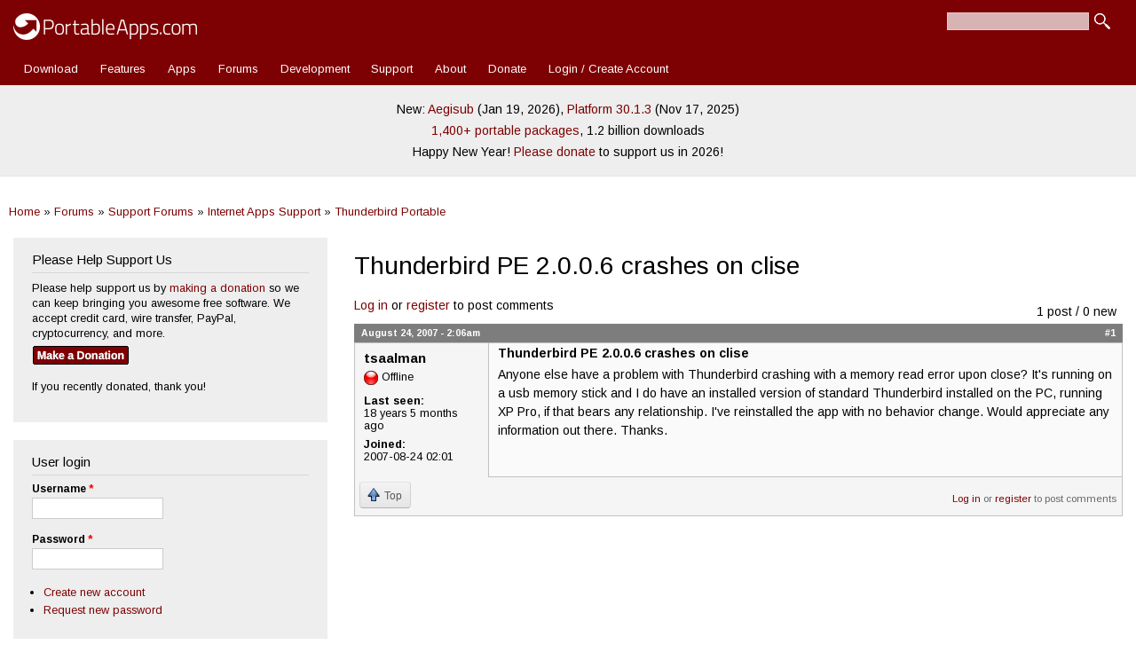

--- FILE ---
content_type: application/javascript
request_url: https://portableapps.com/files/advagg_js/js__YT6D1B_BKxvm6JCH_t9sZNI5L6yITa_DlU5QcSlOkAU__OXobH7d1IP1o3WABlniIrU_-pcJacVSIPUv9bpD-6pQ__-R0dSJBSw22qD6aXn5ev5_yoP2RSG6XTmUpaFBCRjUY.js
body_size: -33
content:
/* Source and licensing information for the line(s) below can be found at https://portableapps.com/misc/form-single-submit.js. */
(function($){Drupal.behaviors.formSingleSubmit={attach:function(){function onFormSubmit(e){var $form=$(e.currentTarget),formValues=$form.serialize(),previousValues=$form.attr('data-drupal-form-submit-last');if(previousValues===formValues){e.preventDefault()}else $form.attr('data-drupal-form-submit-last',formValues)};$('body').once('form-single-submit').delegate('form:not([method~="GET"])','submit.singleSubmit',onFormSubmit)}}})(jQuery);;
/* Source and licensing information for the above line(s) can be found at https://portableapps.com/misc/form-single-submit.js. */;/*})'"*/
